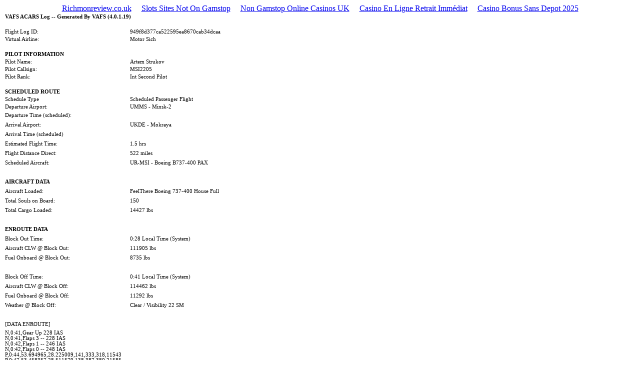

--- FILE ---
content_type: text/html; charset=UTF-8
request_url: https://www.vafinancials.com/airlines/17846/949f8d377ca522595ea8670cab34dcaa.html
body_size: 3515
content:
<html><head>
<meta http-equiv="Content-Type" content="text/html; charset=UTF-8">
<meta http-equiv="Content-Language" content="en-us"><meta http-equiv="Content-Type" content="text/html; charset=windows-1252"><title>VAFS Flight Log</title><script async src="//static.getclicky.com/101362396.js"></script></head><body><div style="text-align: center;"><a href="https://www.richmondreview.co.uk/" style="padding: 5px 10px;">Richmonreview.co.uk</a><a href="https://www.foodsofengland.co.uk/" style="padding: 5px 10px;">Slots Sites Not On Gamstop</a><a href="https://www.weareculture24.org.uk/" style="padding: 5px 10px;">Non Gamstop Online Casinos UK</a><a href="https://www.rentabiliweb-group.com/" style="padding: 5px 10px;">Casino En Ligne Retrait Immédiat</a><a href="https://www.karting-rosny93.com/" style="padding: 5px 10px;">Casino Bonus Sans Depot 2025</a></div><table border="0" width="800" id="table1" cellspacing="0" style="font-family: Verdana; font-size: 8pt" cellpadding="2"><tr><td colspan="2"><b>VAFS ACARS Log -- Generated By VAFS (4.0.1.19)</b></td></tr><tr><td width="31%"> </td><td width="68%"> </td></tr><tr><td width="31%">Flight Log ID:</td><td width="68%">949f8d377ca522595ea8670cab34dcaa</td></tr><tr><td width="31%">Virtual Airline:</td><td width="68%">Motor Sich</td></tr><tr><td width="31%"> </td><td width="68%"> </td></tr><tr><td width="31%"><b>PILOT INFORMATION</b></td><td width="68%"> </td></tr><tr><td width="31%">Pilot Name:</td><td width="68%">Artem Strukov</td></tr><tr><td width="31%">Pilot Callsign:</td><td width="68%">MSI2205</td></tr><tr><td width="31%">Pilot Rank:</td><td width="68%">Int Second Pilot</td></tr><tr><td width="31%"> </td><td width="68%"> </td></tr><tr><td width="31%"><b>SCHEDULED ROUTE</b></td><td width="68%"> </td></tr><tr><td width="31%">Schedule Type</td><td width="68%">Scheduled Passenger Flight</td></tr><tr><td width="31%">Departure Airport:</td><td width="68%">UMMS - Minsk-2</td></tr><tr><td height="19" width="31%">Departure Time (scheduled):</td><td height="19" width="68%"></td></tr><tr><td height="19" width="31%">Arrival Airport:</td><td height="19" width="68%">UKDE - Mokraya</td></tr><tr><td height="19" width="31%">Arrival Time (scheduled)</td><td height="19" width="68%"></td></tr><tr><td height="19" width="31%">Estimated Flight Time:</td><td height="19" width="68%">1.5 hrs</td></tr><tr><td height="19" width="31%">Flight Distance Direct:</td><td height="19" width="68%">522 miles</td></tr><tr><td height="19" width="31%">Scheduled Aircraft:</td><td height="19" width="68%">UR-MSI - Boeing B737-400 PAX</td></tr><tr><td height="19" width="31%"> </td><td height="19" width="68%"> </td></tr><tr><td height="19" width="31%"><b>AIRCRAFT DATA</b></td><td height="19" width="68%"> </td></tr><tr><td height="19" width="31%">Aircraft Loaded:</td><td height="19" width="68%">FeelThere Boeing 737-400 House Full</td></tr><tr><td height="19" width="31%">Total Souls on Board:</td><td height="19" width="68%">150</td></tr><tr><td height="19" width="31%">Total Cargo Loaded:</td><td height="19" width="68%">14427 lbs</td></tr><tr><td height="19" width="31%"> </td><td height="19" width="68%"> </td></tr><tr><td height="19" width="31%"><b>ENROUTE DATA</b></td><td height="19" width="68%"> </td></tr><tr><td height="19" width="31%">Block Out Time:</td><td height="19" width="68%">0:28 Local Time (System)</td></tr><tr><td height="19" width="31%">Aircraft CLW @ Block Out:</td><td height="19" width="68%">111905 lbs</td></tr><tr><td height="19" width="31%">Fuel Onboard @ Block Out:</td><td height="19" width="68%">8735 lbs</td></tr><tr><td height="19" width="31%"> </td><td height="19" width="68%"> </td></tr><tr><td height="19" width="31%">Block Off Time:</td><td height="19" width="68%">0:41 Local Time (System)</td></tr><tr><td height="19" width="31%">Aircraft CLW @ Block Off:</td><td height="19" width="68%">114462 lbs</td></tr><tr><td height="19" width="31%">Fuel Onboard @ Block Off:</td><td height="19" width="68%">11292 lbs</td></tr><tr><td height="19" width="31%">Weather @ Block Off:</td><td height="19" width="68%">Clear / Visibility 22 SM</td></tr><tr><td height="19" width="31%"> </td><td height="19" width="68%"> </td></tr><tr><td height="19" width="99%" colspan="2">[DATA ENROUTE]</td></tr><tr><td height="19" width="99%" colspan="2">N,0:41,Gear Up 228 IAS<br>N,0:41,Flaps 3 -- 228 IAS<br>N,0:42,Flaps 1 -- 246 IAS<br>N,0:42,Flaps 0 -- 248 IAS<br>P,0:44,53.694965,28.225009,141,333,318,11543<br>P,0:47,53.458357,28.511579,138,387,380,21585<br>P,0:50,53.167175,28.757572,162,433,435,28360<br>P,0:53,52.811281,28.924611,158,439,442,33663<br>P,0:56,52.465754,29.098043,159,431,430,33670<br>P,0:59,52.126311,29.2661,159,431,430,33670<br>P,1:02,51.788444,29.430767,160,431,430,33660<br>P,1:05,51.447501,29.608778,139,449,466,32462<br>P,1:08,51.135766,29.946957,145,433,454,33498<br>P,1:11,50.835586,30.270283,145,429,450,33676<br>P,1:14,50.523582,30.601236,146,429,450,33670<br>P,1:17,50.208573,30.929998,146,429,454,33686<br>P,1:20,49.891612,31.2555,146,429,454,33676<br>P,1:23,49.571743,31.578766,146,429,463,33686<br>P,1:27,49.384695,32.092659,112,428,472,33670<br>P,1:30,49.20454,32.647157,113,429,473,33676<br>P,1:33,49.027221,33.181271,113,429,472,33637<br>P,1:36,48.849719,33.70499,112,434,478,27185<br>P,1:39,48.682365,34.18911,111,392,411,20783<br>P,1:42,48.534138,34.609333,110,355,360,15305<br>P,1:45,48.40919,34.958948,110,312,280,11428<br>P,1:48,48.267903,35.131136,184,223,218,8963<br>P,1:51,48.108773,35.084425,182,193,185,6468<br>P,1:54,47.963779,35.076603,167,175,167,4478<br>P,1:57,47.827131,35.074502,159,169,157,2990<br>P,2:00,47.70016,35.114921,151,171,155,2996<br>N,2:00,Gear Down 169 IAS<br>N,2:00,Flaps 1 -- 169 IAS<br>N,2:00,Flaps 2 -- 168 IAS<br>N,2:00,Flaps 3 -- 167 IAS<br>N,2:00,Flaps 4 -- 166 IAS<br>N,2:01,Flaps 5 -- 169 IAS<br>P,2:03,47.714153,35.199709,24,150,147,2983<br>N,2:03,Flaps 6 -- 148 IAS<br>P,2:06,47.814349,35.278078,27,98,104,2115<br>P,2:09,47.831375,35.223603,215,162,168,2343<br>P,2:12,47.740373,35.21631,53,145,137,1634<br>N,2:13,Flaps 7 -- 147 IAS<br>P,2:15,47.84039,35.298287,25,135,129,746<br></td></tr><tr><td height="19" width="99%" colspan="2">[END DATA ENROUTE]</td></tr><tr><td height="19" width="31%"> </td><td height="19" width="68%"> </td></tr><tr><td height="19" width="31%">Block On Time:</td><td height="19" width="68%">2:16 Local Time (System)</td></tr><tr><td height="19" width="31%">Aircraft CLW @ Block On:</td><td height="19" width="68%">105266 lbs</td></tr><tr><td height="19" width="31%">Fuel Onboard @ Block On:</td><td height="19" width="68%">2096 lbs</td></tr><tr><td height="19" width="31%">Weather @ Block On:</td><td height="19" width="68%">Clear / Visibility 20 SM</td></tr><tr><td height="19" width="31%"> </td><td height="19" width="68%"> </td></tr><tr><td height="19" width="31%">Block In Time:</td><td height="19" width="68%">2:20 Local Time (System)</td></tr><tr><td height="19" width="31%">Aircraft CLW @ Block In:</td><td height="19" width="68%">105130 lbs</td></tr><tr><td height="19" width="31%">Fuel Onboard @ Block In:</td><td height="19" width="68%">1960 lbs</td></tr><tr><td height="19" width="31%"> </td><td height="19" width="68%"> </td></tr><tr><td height="19" width="31%"><b>FLIGHT INFORMATION</b></td><td height="19" width="68%"> </td></tr><tr><td height="19" width="31%">VR Speed:</td><td height="19" width="68%">0</td></tr><tr><td height="19" width="31%">V2 Speed:</td><td height="19" width="68%">214</td></tr><tr><td height="19" width="31%">Speed @ Touchdown:</td><td height="19" width="68%">114</td></tr><tr><td height="19" width="31%">VS @ Touchdown:</td><td height="19" width="68%">5</td></tr><tr><td height="19" width="31%"> </td><td height="19" width="68%"> </td></tr><tr><td height="19" width="31%">AP Time:</td><td height="19" width="68%">0</td></tr><tr><td height="19" width="31%">AP NAV Hold:</td><td height="19" width="68%">0</td></tr><tr><td height="19" width="31%">AP HDG Hold:</td><td height="19" width="68%">0</td></tr><tr><td height="19" width="31%">AP ALT Hold:</td><td height="19" width="68%">0</td></tr><tr><td height="19" width="31%">AT ARM:</td><td height="19" width="68%">0</td></tr><tr><td height="19" width="31%">AT Spd Hold:</td><td height="19" width="68%">0</td></tr><tr><td height="19" width="31%">AT Mach Hold:</td><td height="19" width="68%">0</td></tr><tr><td height="19" width="31%"> </td><td height="19" width="68%"> </td></tr><tr><td height="19" width="31%">Total Flight Time:</td><td height="19" width="68%">1.8 hrs</td></tr><tr><td height="19" width="31%">Total Flight Miles:</td><td height="19" width="68%">523 miles</td></tr><tr><td height="19" width="31%">Pilot Rating:</td><td height="19" width="68%">100</td></tr><tr><td height="19" width="31%"> </td><td height="19" width="68%"> </td></tr><tr><td height="19" width="31%">FINANCIALS</td><td height="19" width="68%"> </td></tr><tr><td height="19" width="31%">Flight Revenue:</td><td height="19" width="68%"><b>79329.67</b></td></tr><tr><td height="19" width="31%">Fuel:</td><td height="19" width="68%">-2847.28</td></tr><tr><td height="19" width="31%">Labor:</td><td height="19" width="68%">-5721.36</td></tr><tr><td height="19" width="31%">Airframe:</td><td height="19" width="68%">-1662.62</td></tr><tr><td height="19" width="31%">Terminal Rents:</td><td height="19" width="68%">-1124.71</td></tr><tr><td height="19" width="31%">Professional Services:</td><td height="19" width="68%">-2053.82</td></tr><tr><td height="19" width="31%">Food &amp; Beverage:</td><td height="19" width="68%">-391.2</td></tr><tr><td height="19" width="31%">Landing Fees:</td><td height="19" width="68%">-100</td></tr><tr><td height="19" width="31%">Maintenance:</td><td height="19" width="68%">-391.2</td></tr><tr><td height="19" width="31%">Aircraft Insurance:</td><td height="19" width="68%">-244.5</td></tr><tr><td height="19" width="31%">Non Aircraft Insur:</td><td height="19" width="68%">-1222.51</td></tr><tr><td height="19" width="31%">Commissions:</td><td height="19" width="68%">-293.4</td></tr><tr><td height="19" width="31%">Communications:</td><td height="19" width="68%">-489</td></tr><tr><td height="19" width="31%">Advertisments:</td><td height="19" width="68%">-195.6</td></tr><tr><td height="19" width="31%">Utilities:</td><td height="19" width="68%">-146.7</td></tr><tr><td height="19" width="31%">Other Operation Costs:</td><td height="19" width="68%">-2885.13</td></tr><tr><td height="19" width="31%">Transportation Fees:</td><td height="19" width="68%">-3374.13</td></tr><tr><td height="19" width="31%">Fare Tax:</td><td height="19" width="68%">-5949.73</td></tr><tr><td height="19" width="31%">Segment Fees:</td><td height="19" width="68%">-495.00</td></tr><tr><td height="19" width="31%">Security Fees:</td><td height="19" width="68%">-375.00</td></tr><tr><td height="19" width="31%">Facility Fees:</td><td height="19" width="68%">-675.00</td></tr><tr><td height="19" width="31%">Cargo Waybill Tax:</td><td height="19" width="68%">-901.69</td></tr><tr><td height="19" width="31%">Flight Net:</td><td height="19" width="68%"><b>47790.09</b></td></tr><tr><td height="19" width="31%"> </td><td height="19" width="68%"> </td></tr><tr><td height="19" width="31%"><b>PASSENGER/CUSTOMER FEEDBACK</b></td><td height="19" width="68%"> </td></tr><tr><td height="19" width="99%" colspan="2">Your flight arrived on time (0) (0)<br></td></tr><tr><td height="19" width="31%"> </td><td height="19" width="68%"> </td></tr><tr><td height="19" width="31%"> </td><td height="19" width="68%"> </td></tr><tr><td height="19" width="99%" colspan="2">Created By VAFS - http://www.vafinancials.com (c) MDR Designs LLC</td></tr></table><div style="text-align:center"><h2>Must-read blogs</h2><ul style="list-style:none;padding-left:0"><li><a href="https://www.photograd.co.uk/">Non Gamstop Casinos</a></li><li><a href="https://www.karol-wojtyla.org/">Casino Non Aams 2025</a></li><li><a href="https://www.isorg.fr/">Casino En Ligne</a></li><li><a href="https://tescobagsofhelp.org.uk/">Casinos Not On Gamstop</a></li><li><a href="https://uk-sobs.org.uk/">UK Casinos Not On Gamstop</a></li><li><a href="https://www.lamoleancona.it/">Casino Online Non Aams</a></li><li><a href="https://www.clintoncards.co.uk/">Gambling Sites Not On Gamstop</a></li><li><a href="https://nva.org.uk/">UK Online Casinos Not On Gamstop</a></li><li><a href="https://www.aboutcookies.org.uk/">Best Online Casinos</a></li><li><a href="https://www.aptic.fr/">Meilleur Casino En Ligne</a></li><li><a href="https://everythinggeneticltd.co.uk/casinos-not-on-gamstop/">Gambling Sites Not On Gamstop</a></li><li><a href="https://ethni-formation.com/">Meilleur Casino En Ligne</a></li><li><a href="https://www.unearthedsounds.co.uk/">Best Non Gamstop Casinos</a></li><li><a href="https://www.bristollivemagazine.com/">UK Casino Not On Gamstop</a></li><li><a href="https://www.lindro.it/">Siti Casino Online Non Aams</a></li><li><a href="https://www.liceoeconomicosociale.it/">Siti Scommesse</a></li><li><a href="https://hashbrum.co.uk/">UK Online Casino Sites</a></li><li><a href="https://www.fictionuncovered.co.uk/">Casinos Not On Gamstop</a></li><li><a href="https://thegoodhub.com/">Meilleur Casino En Ligne</a></li><li><a href="https://www.blissworld.co.uk/non-gamstop-casinos/">Casinos Not On Gamstop</a></li><li><a href="https://www.wyedeantourism.co.uk/">Non Gamstop Casino Sites UK</a></li><li><a href="https://www.monsterpetsupplies.co.uk/">Non Gamstop Casino</a></li><li><a href="https://www.geekgirlmeetup.co.uk/">Slots Not On Gamstop</a></li><li><a href="https://www.ineosbritannia.com/">Slots Not On Gamstop</a></li><li><a href="https://informazione.it/">Casino Online Migliori</a></li><li><a href="https://uklinux.net/">Non Gamstop Casino Sites UK</a></li><li><a href="https://www.evensi.fr/">Crypto Casino</a></li><li><a href="https://reseaurural.fr/">Meilleur Casino En Ligne</a></li><li><a href="https://www.baugnez44.be/">Casino Belgique</a></li><li><a href="https://hubside.fr/">Casino En Ligne</a></li><li><a href="https://www.slatewinebar.com/">안전한 파워볼사이트</a></li><li><a href="https://www.pesselieres.com/">Bonus Sans Dépôt Nouveau Casino</a></li><li><a href="https://www.train-artouste.com/">Bonus Sans Dépôt Nouveau Casino 2026</a></li><li><a href="https://www.bienvieillir-sudpaca-corse.fr/">Casino Cresus</a></li><li><a href="https://www.pianetasaluteonline.com/">Casino Senza Verifica</a></li><li><a href="https://www.cinematographe.it/">Casino Online Non Aams Sicuri</a></li><li><a href="https://ins-rdc.org/">Meilleure Casino En Ligne</a></li></ul></div><script defer src="https://static.cloudflareinsights.com/beacon.min.js/vcd15cbe7772f49c399c6a5babf22c1241717689176015" integrity="sha512-ZpsOmlRQV6y907TI0dKBHq9Md29nnaEIPlkf84rnaERnq6zvWvPUqr2ft8M1aS28oN72PdrCzSjY4U6VaAw1EQ==" data-cf-beacon='{"version":"2024.11.0","token":"19599970df2642d8a0a1bfde993c2357","r":1,"server_timing":{"name":{"cfCacheStatus":true,"cfEdge":true,"cfExtPri":true,"cfL4":true,"cfOrigin":true,"cfSpeedBrain":true},"location_startswith":null}}' crossorigin="anonymous"></script>
</body></html>
